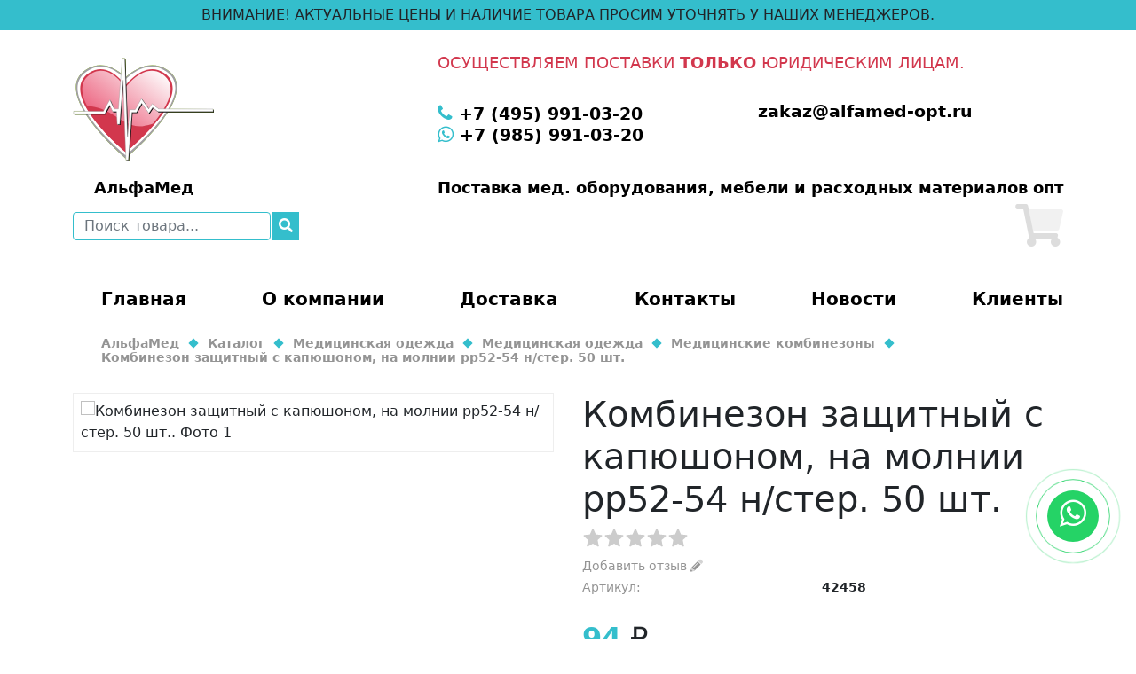

--- FILE ---
content_type: text/html; charset=UTF-8
request_url: https://alfamed-opt.ru/katalog/medicinskaya-odezhda/odezhda/kombinezony/kombinezon-zashchitnyy-s-kapyushonom-na-molnii-rr52-54-n-ster-50-sht/
body_size: 6908
content:
<!DOCTYPE html> <html prefix="og: http://ogp.me/ns/#" lang="ru"> <head prefix=
      "og: http://ogp.me/ns#
     fb: http://ogp.me/ns/fb#
     product: http://ogp.me/ns/product#"> <meta http-equiv="Content-Type" content="text/html; charset=UTF-8"/> <title>Комбинезон защитный с капюшоном, на молнии рр52-54 н/стер. 50 шт.</title> <meta name="description" content="Комбинезон защитный с капюшоном, на молнии рр52-54 н/стер. 50 шт."/> <meta name="keywords" content="Комбинезон защитный с капюшоном, на молнии рр52-54 н/стер. 50 шт."/> <meta name="format-detection" content="telephone=no"/> <meta name="viewport" content="initial-scale=1.0, width=device-width"/> <meta name="thumbnail" content="https://alfamed-opt.ru/upload/catalog/ru/kombinezon-zashchitnyy-s-kapyushonom-na-molnii-rr52-54-n-ster-50-sht.jpg"/> <link rel="schema.dcterms" href="http://purl.org/dc/terms/"/> <meta name="dcterms.Title" content="Комбинезон защитный с капюшоном, на молнии рр52-54 н/стер. 50 шт."/> <meta name="dcterms.Subject" content="Комбинезон защитный с капюшоном, на молнии рр52-54 н/стер. 50 шт."/> <meta name="dcterms.Description" content="Комбинезон защитный с капюшоном, на молнии рр52-54 н/стер. 50 шт."/> <meta name="dcterms.Publisher" content="АльфаМед"/> <meta name="dcterms.Language" content="ru"/> <meta property="og:locale" content="ru_RU"/> <meta property="og:type" content="website"/> <meta property="og:title" content="Комбинезон защитный с капюшоном, на молнии рр52-54 н/стер. 50 шт."/> <meta property="og:url" content="https://alfamed-opt.ru/katalog/medicinskaya-odezhda/odezhda/kombinezony/kombinezon-zashchitnyy-s-kapyushonom-na-molnii-rr52-54-n-ster-50-sht/"/> <meta property="og:site_name" content="АльфаМед"/> <meta property="og:description" content="Комбинезон защитный с капюшоном, на молнии рр52-54 н/стер. 50 шт."/> <meta property="og:image" content="https://alfamed-opt.ru/upload/catalog/ru/kombinezon-zashchitnyy-s-kapyushonom-na-molnii-rr52-54-n-ster-50-sht.jpg"/> <link rel="canonical" href="https://alfamed-opt.ru/katalog/medicinskaya-odezhda/odezhda/kombinezony/kombinezon-zashchitnyy-s-kapyushonom-na-molnii-rr52-54-n-ster-50-sht/"/> <link rel="apple-touch-icon" sizes="57x57" href="/images/icon/apple-icon-57x57.png"> <link rel="apple-touch-icon" sizes="60x60" href="/images/icon/apple-icon-60x60.png"> <link rel="apple-touch-icon" sizes="72x72" href="/images/icon/apple-icon-72x72.png"> <link rel="apple-touch-icon" sizes="76x76" href="/images/icon/apple-icon-76x76.png"> <link rel="apple-touch-icon" sizes="114x114" href="/images/icon/apple-icon-114x114.png"> <link rel="apple-touch-icon" sizes="120x120" href="/images/icon/apple-icon-120x120.png"> <link rel="apple-touch-icon" sizes="144x144" href="/images/icon/apple-icon-144x144.png"> <link rel="apple-touch-icon" sizes="152x152" href="/images/icon/apple-icon-152x152.png"> <link rel="apple-touch-icon" sizes="180x180" href="/images/icon/apple-icon-180x180.png"> <link rel="icon" type="image/png" sizes="192x192" href="/images/icon/android-icon-192x192.png"> <link rel="icon" type="image/png" sizes="32x32" href="/images/icon/favicon-32x32.png"> <link rel="icon" type="image/png" sizes="96x96" href="/images/icon/favicon-96x96.png"> <link rel="icon" type="image/png" sizes="16x16" href="/images/icon/favicon-16x16.png"> <meta name="msapplication-TileColor" content="#ffffff"> <meta name="msapplication-TileImage" content="/images/icon/ms-icon-144x144.png"> <meta name="theme-color" content="#ffffff"> <script type="application/ld+json">
{
	"@context": "http://schema.org",
	"@type": "LocalBusiness",
	"name": "АльфаМед",
	"address": {
		"@type": "PostalAddress",
		"addressCountry": "Россия",
		"addressRegion": "Московская область",
		"postalCode": "142800",
		"streetAddress": "142800,г. Ступино, Московская обл., ул. Приокский пер., д.9, офис 12-XII ",
		"addressLocality": "Ступино",
		"telephone": [
		    "+7 (495) 991-03-20"
		    ,"+7 (985) 991-03-20"                                            ]
	},
	"contactPoint": [
            {
            "@type": "ContactPoint",
            "telephone": "+7 (495) 991-03-20",
            "contactType": "customer service"
        }
                ,{
            "@type": "ContactPoint",
            "telephone": "+7 (985) 991-03-20",
            "contactType": "customer service"
        }
            ],
	"email": "zakaz@alfamed-opt.ru",
	"telephone": [
	    "+7 (495) 991-03-20"
        ,"+7 (985) 991-03-20"                            ],
	"url": "alfamed-opt.ru",
	"logo": "/images/main/logo_square.jpg",
	"image": "/images/main/logo_square.jpg",
	"description": "АльфаМед",
	"openingHours": ["Mo,Tu,We,Th,Fr 9:00-20:00", "Sa,Su 10:00-20:00"],
	"openingHoursSpecification": [ {
		"@type": "OpeningHoursSpecification",
		"dayOfWeek": [
			"Monday",
			"Tuesday",
			"Wednesday",
			"Thursday",
			"Friday",
			"Saturday",
			"Sunday"
		]
	} ],
	"priceRange":"RUB"
}
</script> <script type="application/ld+json">
    {
        "@context": "http://schema.org",
        "@type": "WebSite",
        "url": "https://alfamed-opt.ru/",
        "potentialAction": {
            "@type": "SearchAction",
            "target": "https://alfamed-opt.ru/search/?search={search_term}",
            "query-input": "required name=search_term"
        }
    }
</script> <link rel="stylesheet" href="/css/main.css"> <link rel="stylesheet" href="/css/sitemap.css"> <link rel="stylesheet" href="/css/catalog.css"> <script src="https://ajax.googleapis.com/ajax/libs/jquery/3.3.1/jquery.min.js"></script> <script type="text/javascript">window.jQuery || document.write('<script src="/js/components/jquery.min.js"><\/script>')</script> </head> <body itemscope itemtype="http://schema.org/WebPage" class="msk"> <meta itemprop="name" content="Комбинезон защитный с капюшоном, на молнии рр52-54 н/стер. 50 шт."/> <meta itemprop="description" content="Комбинезон защитный с капюшоном, на молнии рр52-54 н/стер. 50 шт."/> <link itemprop="url" href="https://alfamed-opt.ru/katalog/medicinskaya-odezhda/odezhda/kombinezony/kombinezon-zashchitnyy-s-kapyushonom-na-molnii-rr52-54-n-ster-50-sht/"/> <link itemprop="primaryImageOfPage" href="https://alfamed-opt.ru/upload/catalog/ru/kombinezon-zashchitnyy-s-kapyushonom-na-molnii-rr52-54-n-ster-50-sht.jpg"/> <div class="wrap"> <header class="header"> <div class="header__line" style="text-align:center;padding:5px;height:fit-content;">ВНИМАНИЕ! АКТУАЛЬНЫЕ ЦЕНЫ И НАЛИЧИЕ ТОВАРА ПРОСИМ УТОЧНЯТЬ У НАШИХ МЕНЕДЖЕРОВ.</div> <div class="container"> <div class="header-top"> <div class="header__logo"> <a title="АльфаМед" href="/" class="logo-link"> <picture class="logo-image"> <img src="/images/main/logo.svg" alt=""> </picture> </a> <div class="logo-slogan">АльфаМед</div> </div> <div class="header__contacts"> <div style="position: relative;color: #d2374d;margin: 1rem 0;font-size: 1.1rem;text-transform: uppercase;">Осуществляем поставки <span style="font-weight: bold;">только</span> юридическим лицам.</div> <div class="contacts-line"> <div class="contacts-column"> <div class="contact contact_phone"> <a title="" href="tel:+7(495)991-03-20" class="contact__link __link"> <span class="contact__icon"><i class="fa fa-phone"></i></span> <span>+7 (495) 991-03-20</span> </a> </div> <div class="contact contact_phone"> <a title="" href="https://api.whatsapp.com/send?phone=tel:79859910320" class="contact__link __link" target="_blank" title="Написать в Whatsapp" rel="noopener noreferrer"> <span class="contact__icon"><i class="fa fa-whatsapp"></i></span> <span>+7 (985) 991-03-20</span> </a> </div> </div> <div class="contacts-column"> <div class="contact contact_email"> <a title="" href="mailto:zakaz@alfamed-opt.ru" class="__link"> <span>zakaz@alfamed-opt.ru</span> </a> </div> </div> </div> <div class="contact-message"> <span>Поставка мед. оборудования, мебели и расходных материалов опт</span> </div> </div> <div class="header__search"> <form action="/search/" method="get" class="form search-form"> <div class="search-form__row"> <label> <input type="search" id="search" name="search" placeholder="Поиск товара..." class="form__input form__input_md form-control" value=""/> </label> </div> <button type="submit" class="button search-form__button"> <i class="fas fa-search"></i> </button> </form> </div> <div class="header__basket"> <div class="minibasket"> <a title="Корзина" href="/cart/"> <div class="minibasket__icon"> <i class="fad fa-shopping-cart fa-3x"></i> <div class="minibasket__icon-quantity minibasketQuantityJs"></div> </div> </a> <div class="minibasket__info minibasketJs"> <div class="minibasket__title">Корзина покупок</div> <div class="minibasket__message"> <span>Корзина пуста</span> </div> <div class="minibasket__tools"> <a title="Перейти к покупкам" href="/katalog/" class="button minibasket__button __link">Перейти к покупкам</a> </div> </div> </div> </div> </div> <div class="header-bottom"> <div class="header__menu"> <div class="menu-opener menuOpenerJs"> <span class="menu-opener__icon"> <i class="fas fa-bars"></i> </span> <span class="menu-opener__title">Меню</span> </div> <ul class="menu menuHeaderJs"> <li class="menu__item"> <a href="/" class="__link">Главная</a> </li> <li class="menu__item"> <a href="/o-kompanii/" class="__link">О компании</a> </li> <li class="menu__item"> <a href="/dostavka/" class="__link">Доставка</a> </li> <li class="menu__item"> <a href="/kontakty/" class="__link">Контакты</a> </li> <li class="menu__item"> <a href="/novosti/" class="__link">Новости</a> </li> <li class="menu__item"> <a href="/klienty/" class="__link">Клиенты</a> </li> </ul> </div> </div> </div> </header> <main class="main"> <div class="container" id="breadcrumbs"> <ul class="breadcrumbs" itemscope itemtype="http://schema.org/BreadcrumbList"> <li itemscope itemprop="itemListElement" itemtype="http://schema.org/ListItem" class="breadcrumbs__item"> <a href="https://alfamed-opt.ru/" class="breadcrumbs__link __link" title="АльфаМед"> <span>АльфаМед</span> </a> </li> <li itemscope itemprop="itemListElement" itemtype="http://schema.org/ListItem" class="breadcrumbs__item"> <a itemprop="item" title="Каталог" class="breadcrumbs__link __link" href="/katalog/"> <span itemprop="name">Каталог</span> <meta itemprop="position" content="1"/> </a> </li> <li itemscope itemprop="itemListElement" itemtype="http://schema.org/ListItem" class="breadcrumbs__item"> <a itemprop="item" title="Медицинская одежда" class="breadcrumbs__link __link" href="/katalog/medicinskaya-odezhda/"> <span itemprop="name">Медицинская одежда</span> <meta itemprop="position" content="2"/> </a> </li> <li itemscope itemprop="itemListElement" itemtype="http://schema.org/ListItem" class="breadcrumbs__item"> <a itemprop="item" title="Медицинская одежда" class="breadcrumbs__link __link" href="/katalog/medicinskaya-odezhda/odezhda/"> <span itemprop="name">Медицинская одежда</span> <meta itemprop="position" content="3"/> </a> </li> <li itemscope itemprop="itemListElement" itemtype="http://schema.org/ListItem" class="breadcrumbs__item"> <a itemprop="item" title="Медицинские комбинезоны" class="breadcrumbs__link __link" href="/katalog/medicinskaya-odezhda/odezhda/kombinezony/"> <span itemprop="name">Медицинские комбинезоны</span> <meta itemprop="position" content="4"/> </a> </li> <li itemscope itemprop="itemListElement" itemtype="http://schema.org/ListItem" class="breadcrumbs__item"> <a itemprop="item" title="Комбинезон защитный с капюшоном, на молнии рр52-54 н/стер. 50 шт." class="breadcrumbs__link __link" href="/katalog/medicinskaya-odezhda/odezhda/kombinezony/kombinezon-zashchitnyy-s-kapyushonom-na-molnii-rr52-54-n-ster-50-sht/"> <span itemprop="name">Комбинезон защитный с капюшоном, на молнии рр52-54 н/стер. 50 шт.</span> <meta itemprop="position" content="5"/> </a> </li> </ul> </div><section class="catalog-page"> <div class="container"> <div itemscope itemtype="http://schema.org/Product" class="product-card productJs" data-product-id="381915"> <meta itemprop="url" content="https://alfamed-opt.ru/katalog/medicinskaya-odezhda/odezhda/kombinezony/kombinezon-zashchitnyy-s-kapyushonom-na-molnii-rr52-54-n-ster-50-sht/"> <div class="product-card__row"> <div class="product-card__column"> <div class="product-card__image-block"> <div class="image-block__main"> <div class="image-block__image productImageSliderJs"> <a title="Комбинезон защитный с капюшоном, на молнии рр52-54 н/стер. 50 шт.. Фото 1" href="/upload/catalog/ru/kombinezon-zashchitnyy-s-kapyushonom-na-molnii-rr52-54-n-ster-50-sht.jpg" class="fancybox image-block__link __link" data-caption="Комбинезон защитный с капюшоном, на молнии рр52-54 н/стер. 50 шт.. Фото 1" data-fancybox="product"> <picture itemprop="image" itemscope itemtype="https://schema.org/ImageObject" class="picture"> <source srcset="/upload/catalog/ru/tn2_kombinezon-zashchitnyy-s-kapyushonom-na-molnii-rr52-54-n-ster-50-sht.jpg.webp" type="image/webp"> <img title="Комбинезон защитный с капюшоном, на молнии рр52-54 н/стер. 50 шт.. Фото 1" src="/upload/catalog/ru/tn2_kombinezon-zashchitnyy-s-kapyushonom-na-molnii-rr52-54-n-ster-50-sht.jpg" alt="Комбинезон защитный с капюшоном, на молнии рр52-54 н/стер. 50 шт.. Фото 1"/> <meta itemprop="url" content="/upload/catalog/ru/kombinezon-zashchitnyy-s-kapyushonom-na-molnii-rr52-54-n-ster-50-sht.jpg"> <meta itemprop="name" content="Комбинезон защитный с капюшоном, на молнии рр52-54 н/стер. 50 шт."> <meta itemprop="description" content="Комбинезон защитный с капюшоном, на молнии рр52-54 н/стер. 50 шт."> <meta itemprop="width" content="350"> <meta itemprop="height" content="199"> </picture> </a> </div> </div> </div> </div> <div class="product-card__column"> <div class="product-card__title"> <h1 itemprop="name" class="h1">Комбинезон защитный с капюшоном, на молнии рр52-54 н/стер. 50 шт.</h1> </div> <div class="product-card__rating"> <div class="rating-wrap rating-js"> <div id="rating"> <input type="hidden" name="val" value="0"> <input type="hidden" name="votes" value=""> <input type="hidden" name="item_id" value="381915"> </div> </div> </div> <div class="product-card__write-review"> <a href="#product-addreview" class="__link fancybox" data-fancybox>Добавить отзыв <i class="fad fa-pencil-alt"></i></a> </div> <div class="product-card__info-block"> <div class="info-block__line"> <div class="info-block__name">Артикул:</div> <div class="info-block__value" itemprop="sku">42458</div> </div> </div> <div class="product-card__price"> <div itemprop="offers" itemscope itemtype="http://schema.org/Offer" class="price"> <span class="price__value" itemprop="price">94</span> <span class="price__currency currency" itemprop="priceCurrency" content="RUB"></span> <link itemprop="availability" href="http://schema.org/InStock"/> </div> </div> <div class="product-card__basket"> <div class="basket-quantity"> <label class="basket-quantity__title" for="input-quantity">Количество: </label> <div class="basket-quantity__quantity"> <button type="button" class="button basket-quantity__button productQuantityMinusJs"> <i class="fal fa-minus"></i> </button> <input id="input-quantity" type="text" name="quantity" class="form__input_md basket-quantity__input number-js productQuantityJs" min="1" value="1" size="1"> <button type="button" class="button basket-quantity__button productQuantityPlusJs"> <i class="fal fa-plus"></i> </button> </div> </div> <div class="basket-buttons"> <button id="button-cart" type="button" class="button basket-buttons__button putToCartJs" data-product-id="381915" data-payment-purchase="0">В список запроса КП
                            </button> <button type="button" class="button basket-buttons__button getp oneClickJs" data-product-id="381915" data-payment-purchase="1">Запросить цену
                            </button> </div> </div> </div> </div> <div class="product-card__tabs tabs"> <div class="tabs__nav"> <label for="description" class="tabs__button active button tabsButtonJs">Описание</label> <label for="properties" class="tabs__button button tabsButtonJs">Характеристики</label> <label for="reviews" class="tabs__button button tabsButtonJs">Отзывы</label> </div> <div class="tabs__content"> <input type="radio" name="tabs" id="description" class="tabs__radio" checked="checked"> <div class="tabs__tabcontent"> <h2>Купить Комбинезон защитный с капюшоном, на молнии рр52-54 н/стер. 50 шт. недорого, на заказ.</h2> <div itemprop="description" class="product-card__description text-block"> <div> <div> <p>Комбинезон защитный с капюшоном, на молнии рр52-54 н/стер.</p> </div> </div> </div> <h2>Доставка Комбинезон защитный с капюшоном, на молнии рр52-54 н/стер. 50 шт. по Москве, Московской области и всей РФ.</h2> <p>По вопросам доставки обращайтесь к менеджерам по телефону +7 (495) 991-03-20.</p> </div> <input type="radio" name="tabs" id="properties" class="tabs__radio"> <div class="tabs__tabcontent"> <!--noindex--> <div class="product-card__properties text-block"> <div> <div>Россия</div> </div> <p>50 шт в упаковке</p> </div> <!--/noindex--> </div> <input type="radio" name="tabs" id="reviews" class="tabs__radio"> <div class="tabs__tabcontent"> <div class="product-card__reviews"> <div>Нет отзывов</div> </div> </div> </div> </div> <link href="https://cdn.jsdelivr.net/npm/bootstrap@5.1.3/dist/css/bootstrap.min.css" rel="stylesheet" integrity="sha384-1BmE4kWBq78iYhFldvKuhfTAU6auU8tT94WrHftjDbrCEXSU1oBoqyl2QvZ6jIW3" crossorigin="anonymous"> <script defer src="https://cdn.jsdelivr.net/npm/bootstrap@5.1.3/dist/js/bootstrap.bundle.min.js" integrity="sha384-ka7Sk0Gln4gmtz2MlQnikT1wXgYsOg+OMhuP+IlRH9sENBO0LRn5q+8nbTov4+1p" crossorigin="anonymous"></script> <div class="form-block"> <form data-type-form="question" data-name="question"> <div class="form-custom__row"> <label for="name" class="form-custom_label form-review__label">Имя</label> <input id="name" type="text" name="name" class="form-control form-control_custom form-control-js"> </div> <div class="form-custom__row"> <label for="phone" class="form-custom_label form-review__label">Телефон</label> <input id="phone" type="text" name="phone" class="form-control form-control_custom form-control-js phone-js"> </div> <div class="form-custom__row"> <label for="email" class="form-custom_label form-review__label">E-mail</label> <input id="email" type="text" name="email" class="form-control form-control_custom form-control-js email-js"> </div> <div class="form-custom__row"> <label for="comment" class="form-custom_label form-review__label">Вопрос</label> <textarea id="comment"
                      type="textarea"
                      name="comment"
                      class="form-control form-control_custom form-control-js"></textarea> </div> <div class="form-custom__row"> <label class="checkbox-custom-container"> <span class="checkbox-custom-title">Я согласен на обработку моих персональных данных</span> <input type="checkbox" class="checkbox-custom-input form-agree-js" placeholder=""> <span class="checkbox-custom-checkmark"></span> </label> </div> <div class="form-custom__row"> <input type="submit" class="button-custom button-custom_red send-form-js"> </div> </form> </div> </div> </div> </section></main> </div> <footer id="footer" class="footer-bg"> <div class="container"> <div class="footer"> <div class="footer__column footer__column_logo"> <div class="footer__logo"> <a title="АльфаМед" href="/" class="__link"> <picture class="picture"> <img title="АльфаМед" src="/images/main/logo.svg" alt="АльфаМед"> </picture> </a> </div> </div> <div class="footer__column"> <div class="footer__subtitle">Меню</div> <div class="footer__menu"> <ul class="menu"> <li class="menu__item"> <a title="Главная" href="/" class="__link">Главная</a> </li> <li class="menu__item"> <a title="О компании" href="/o-kompanii/" class="__link">О компании</a> </li> <li class="menu__item"> <a title="Доставка" href="/dostavka/" class="__link">Доставка</a> </li> <li class="menu__item"> <a title="Контакты" href="/kontakty/" class="__link">Контакты</a> </li> <li class="menu__item"> <a title="Карта сайта" href="/sitemap/" class="__link">Карта сайта</a> </li> <li class="menu__item"> <a title="Новости" href="/novosti/" class="__link">Новости</a> </li> <li class="menu__item"> <a title="Статьи" href="/stati/" class="__link">Статьи</a> </li> <li class="menu__item"> <a title="Клиенты" href="/klienty/" class="__link">Клиенты</a> </li> </ul> </div> </div> <div class="footer__column"> <div class="footer__subtitle">Категории</div> <div class="footer__categories"> <ul class="menu"> <li class="menu__item"> <a title="Комплексное оснащение медицинских кабинетов" href="/kompleksnoe-osnashchenie-medicinskih-kabinetov/" class="__link">Комплексное оснащение медицинских кабинетов</a> </li> <li class="menu__item"> <a title="Анестезиология" href="/katalog/anesteziologiya/" class="__link">Анестезиология</a> </li> <li class="menu__item"> <a title="Реанимация" href="/katalog/reanimaciya/" class="__link">Реанимация</a> </li> <li class="menu__item"> <a title="Хирургия" href="/katalog/hirurgiya/" class="__link">Хирургия</a> </li> <li class="menu__item"> <a title="Урология" href="/katalog/urologiya/" class="__link">Урология</a> </li> <li class="menu__item"> <a title="Отоларингология" href="/katalog/otolaringologiya/" class="__link">Отоларингология</a> </li> <li class="menu__item"> <a title="Гинекология и акушерство" href="/katalog/ginekologiya/" class="__link">Гинекология и акушерство</a> </li> <li class="menu__item"> <a title="Медицинские перчатки" href="/katalog/medicinskie-perchatki/" class="__link">Медицинские перчатки</a> </li> </ul> </div> </div> <div class="footer__column"> <div class="footer__subtitle">Контакты</div> <div class="footer__contacts"> <div class="contacts"> <div class="contact contact_address"> <span class="contact__icon"><i class="fal fa-map-marker-alt"></i></span> <span class="contact__title">Адрес:</span> <span class="contact__value">142800,г. Ступино, Московская обл., ул. Приокский пер., д.9, офис 12-XII </span> </div> <div class="contact contact_phone"> <span class="contact__icon"><i class="fal fa-phone-alt"></i></span> <span class="contact__title">Телефон:</span> <span class="contact__value"> <a title="+7 (495) 991-03-20" href="tel:+7(495)991-03-20" class="contact__link __link">+7 (495) 991-03-20</a> </span> </div> <div class="contact contact_timework"> <span class="contact__icon"><i class="fal fa-clock"></i></span> <span class="contact__title">Мы открыты:</span> <span class="contact__value">заявки принимаются круглосуточно. 24/7</span> </div> <div class="contact contact_mail"> <span class="contact__icon"><i class="fal fa-at"></i></span> <span class="contact__title">e-mail:</span> <span class="contact__value"> <a title="zakaz@alfamed-opt.ru" href="mailto:zakaz@alfamed-opt.ru" class="contact__link __link">zakaz@alfamed-opt.ru</a> </span> </div> </div> <!--noindex--> <div class="block-socials"> <ul class="socials"> </ul> </div> <!--/noindex--> </div> </div> <div id="not_oferta"><span class="not_oferta">*</span>Цены и сведения указанные на сайте «АльфаМед» не являются публичной офертой и носят исключительно информационный характер (ст. 437 Гражданского кодекса РФ). Уточнить указанные данные можно по электронной почте или контактному номеру телефона.</div> </div> <div class="footer-bottom"> <div class="copyright"> <span class="copyright__info">
                    Powered By <a href="https://seo-me.ru/" target="_blank">СЕО-МиРу</a> © 2026
                </span> <span class="copyright__site"> <a title="АльфаМед" href="/" class="__link">АльфаМед</a> </span> </div> <!--noindex--> <div class="counters"> <a href="https://metrika.yandex.ru/stat/?id=70738537&amp;from=informer" target="_blank" rel="nofollow"><img src="https://informer.yandex.ru/informer/70738537/3_0_FFFFFFFF_EFEFEFFF_0_pageviews" style="width:88px; height:31px; border:0;" alt="Яндекс.Метрика" title="Яндекс.Метрика: данные за сегодня (просмотры, визиты и уникальные посетители)" class="ym-advanced-informer" data-cid="70738537" data-lang="ru" /></a> <script type="text/javascript" > (function(m,e,t,r,i,k,a){m[i]=m[i]||function(){(m[i].a=m[i].a||[]).push(arguments)}; m[i].l=1*new Date(); for (var j = 0; j < document.scripts.length; j++) {if (document.scripts[j].src === r) { return; }} k=e.createElement(t),a=e.getElementsByTagName(t)[0],k.async=1,k.src=r,a.parentNode.insertBefore(k,a)}) (window, document, "script", "https://mc.yandex.ru/metrika/tag.js", "ym"); ym(70738537, "init", { clickmap:true, trackLinks:true, accurateTrackBounce:true, webvisor:true, ecommerce:"dataLayer" }); </script> <noscript><div><img src="https://mc.yandex.ru/watch/70738537" style="position:absolute; left:-9999px;" alt="" /></div></noscript> </div> <!--/noindex--> </div> </div> </footer> <div class="to-top toTopJs"> <span class="to-top__icon"> <i class="fas fa-triangle"></i> </span> </div> <script type="text/javascript">
    var cfg = {};
    cfg['module'] = 'catalog';
    cfg['page'] = '381915';
    cfg['pageURL'] = 'https://alfamed-opt.ru/katalog/medicinskaya-odezhda/odezhda/kombinezony/kombinezon-zashchitnyy-s-kapyushonom-na-molnii-rr52-54-n-ster-50-sht/';
    </script> <script src="/js/components/components.min.js"></script> <script src="/js/functions.js"></script> <script src="/js/sliders.js"></script> <script src="/js/js.js"></script> <script src="/js/components/productQuantity.js"></script> <script src="/js/basket.js"></script> <div id="product-addreview" class="product-review-popup" style="display: none"> <h2 class="h3"> <span>Добавить отзыв</span> <i class="fad fa-pencil-alt"></i> </h2> <form class="form form-review" data-type-form="catreview" data-name="catreview"> <div class="form__row"> <label for="name" class="form__label form-review__label">Имя</label> <input id="name" type="text" name="name" class="form__input form__input_md form-control-js"> </div> <div class="form__row"> <label for="company" class="form__label form-review__label">Компания</label> <input id="company" type="text" name="company" class="form__input form__input_md"> </div> <div class="form__row"> <label for="comment" class="form__label form-review__label">Отзыв</label> <textarea id="comment"
                      name="comment"
                      class="form__input form-control-js"
                      rows="4"></textarea> </div> <div class="form__row"> <div id="rating_addreview" class="form-review__rating formReviewRatingJs" style="height: 24px"> <div class="rating_addreview"> <input type="hidden" name="val"> </div> </div> </div> <div class="form__row"> <label class="checkbox-container"> <span class="checkbox-container__title formAgreeTitleJs">Я согласен на обработку моих персональных данных</span> <input type="checkbox" class="checkbox-container__input formAgreeJs"> <span class="checkbox-container__checkmark"></span> </label> </div> <div class="form__row"> <button type="button" class="button form__button productReviewSubmitJs" data-product-id="381915">Отправить</button> </div> </form> </div> <script src="/js/catalog.js"></script> <script src="//code.jivo.ru/widget/0xeML7jHSH" async></script> <script src="https://use.fontawesome.com/d8071c71a1.js"></script> <a href="https://api.whatsapp.com/send?phone=79859910320" target="_blank" title="Написать в Whatsapp" rel="noopener noreferrer"><div class="whatsapp-button"><i class="fa fa-whatsapp"></i></div></a> </body> </html>

--- FILE ---
content_type: text/css
request_url: https://alfamed-opt.ru/css/sitemap.css
body_size: 567
content:
.h1,.h2,.h3,.h4,h1,h2,h3,h4{font-weight:600}.text-block{text-align:justify;margin:0 0 2rem}.text-block ol li:not(:last-child),.text-block p:not(:last-child),.text-block ul li:not(:last-child){margin-bottom:.5rem;line-height: 1.3rem}.text-block ol,.text-block p,.text-block ul{color:#585858}.text-block a{color:inherit;text-decoration:underline}.text-block ol,.text-block ul{margin-bottom:.5rem}.text-block ul li{position:relative;list-style:none;margin-left:1rem}.text-block ul li:before{content:"";width:.375rem;height:.375rem;background:#34BECC;box-shadow:.0625rem .0625rem .0625rem 0 #585858;position:absolute;left:-.9375rem;top:.375rem;border-radius:50%}.text-block ol{list-style:none;counter-reset:a}.text-block ol li:before{counter-increment:a;content:counters(a,".") ". "}.text-block .strong,.text-block strong{font-weight:600}.h1{margin-bottom:1rem}.h1,h1{font-size:1.75rem;line-height:1.75rem}.h2{margin-bottom:1rem}.h2,h2{font-size:1.625rem;line-height:1.625rem;margin-bottom:0.5rem}.h3{margin-bottom:1rem}.h3,h3{font-size:1.5rem;line-height:1.5rem}.h4{margin-bottom:1rem}.h4,h4{font-size:1.375rem;line-height:1.375rem}.h_red{color:#34BECC}.block-sitemap{margin-bottom:1rem}.sitemap__list li:not(:last-child){margin-bottom:.25rem}.sitemap__list .sitemap__title{color:#535353}.sitemap__list .sitemap__title:hover{color:#262626;font-weight:600}.sitemap__list .sitemap__list-sub{display:none;margin:.25rem 0 0 1.5rem}.sitemap__list-sub .sitemap__list-sub{margin:.25rem 0 0 2.25rem}.sitemap__list .sitemap__list-sub.opened{display:block}.sitemap__list .square{float:left;width:1.25rem!important;height:1.25rem!important;margin:0 .25rem 0 0;border:.125rem solid #34BECC;background:#34BECC;font-size:1rem;line-height:1rem;color:#fff;text-align:center;cursor:pointer;transition:transform,color .25s ease-in-out}.sitemap__list .square.open{transform:rotate(90deg)}.sitemap__list .square i{margin-left:.125rem}.sitemap__list .square+.sitemap__title{line-height:1.25rem}

--- FILE ---
content_type: image/svg+xml
request_url: https://alfamed-opt.ru/images/main/rating_stars_24.svg
body_size: 754
content:
<svg width="24" height="72" viewBox="0 0 24 72" fill="none" xmlns="http://www.w3.org/2000/svg">
<path d="M11.3127 49.0776C11.5746 48.4778 12.4254 48.4778 12.6873 49.0776L15.1409 54.6958C15.2486 54.9425 15.4803 55.1125 15.7479 55.1413L21.7672 55.7898C22.4082 55.8588 22.6691 56.651 22.1946 57.0874L17.6771 61.2427C17.4829 61.4214 17.3969 61.689 17.4506 61.9474L18.7089 68.0028C18.8413 68.64 18.155 69.1318 17.5941 68.8017L12.3805 65.7325C12.1457 65.5942 11.8544 65.5942 11.6195 65.7325L6.40593 68.8017C5.8451 69.1318 5.15872 68.64 5.29113 68.0028L6.54949 61.9474C6.60317 61.689 6.51713 61.4214 6.32291 61.2427L1.80542 57.0874C1.3309 56.651 1.59181 55.8589 2.23282 55.7898L8.25211 55.1413C8.51971 55.1125 8.75138 54.9425 8.85908 54.6958L11.3127 49.0776Z" fill="#CC3647"/>
<path d="M11.3127 25.3258C11.5746 24.726 12.4254 24.7259 12.6873 25.3258L15.1409 30.9439C15.2486 31.1906 15.4803 31.3606 15.7479 31.3894L21.7672 32.0379C22.4082 32.107 22.6691 32.8991 22.1946 33.3355L17.6771 37.4908C17.4829 37.6695 17.3969 37.9371 17.4506 38.1955L18.7089 44.2509C18.8413 44.8881 18.155 45.3799 17.5941 45.0498L12.3805 41.9806C12.1457 41.8423 11.8544 41.8423 11.6195 41.9806L6.40593 45.0498C5.8451 45.3799 5.15872 44.8881 5.29113 44.2509L6.54949 38.1955C6.60317 37.9371 6.51713 37.6695 6.32291 37.4908L1.80542 33.3355C1.3309 32.8991 1.59181 32.107 2.23282 32.0379L8.25211 31.3894C8.51971 31.3606 8.75138 31.1906 8.85908 30.9439L11.3127 25.3258Z" fill="#949494"/>
<path d="M11.3126 1.5738C11.5745 0.974017 12.4253 0.974017 12.6872 1.5738L15.1409 7.19199C15.2486 7.43866 15.4802 7.60867 15.7478 7.63754L21.7671 8.28592C22.4081 8.35499 22.6691 9.14714 22.1945 9.58364L17.6771 13.7389C17.4828 13.9176 17.3968 14.1851 17.4505 14.4435L18.7088 20.499C18.8412 21.1361 18.1549 21.628 17.594 21.2979L12.3804 18.2287C12.1456 18.0904 11.8543 18.0904 11.6195 18.2287L6.40587 21.2979C5.84504 21.628 5.15866 21.1361 5.29107 20.499L6.54943 14.4435C6.60311 14.1851 6.51707 13.9176 6.32285 13.7389L1.80536 9.58364C1.33084 9.14714 1.59175 8.35499 2.23276 8.28592L8.25205 7.63754C8.51965 7.60867 8.75132 7.43866 8.85902 7.19199L11.3126 1.5738Z" fill="#CCCCCC"/>
</svg>
